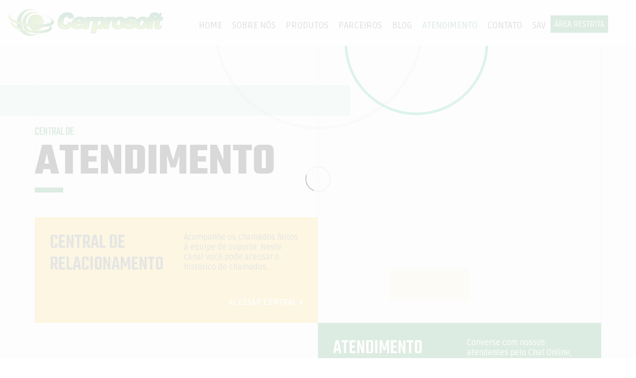

--- FILE ---
content_type: text/html; charset=UTF-8
request_url: http://cerprosoft.com.br/atendimento/
body_size: 32679
content:

<!doctype html>
<!--[if lt IE 7]><html class="no-js ie ie6 lt-ie9 lt-ie8 lt-ie7" lang="pt-BR" xmlns:fb="http://ogp.me/ns/fb#" xmlns:addthis="http://www.addthis.com/help/api-spec" > <![endif]-->
<!--[if IE 7]><html class="no-js ie ie7 lt-ie9 lt-ie8" lang="pt-BR" xmlns:fb="http://ogp.me/ns/fb#" xmlns:addthis="http://www.addthis.com/help/api-spec" > <![endif]-->
<!--[if IE 8]><html class="no-js ie ie8 lt-ie9" lang="pt-BR" xmlns:fb="http://ogp.me/ns/fb#" xmlns:addthis="http://www.addthis.com/help/api-spec" > <![endif]-->
<!--[if gt IE 8]><!--><html class="no-js" lang="pt-BR" xmlns:fb="http://ogp.me/ns/fb#" xmlns:addthis="http://www.addthis.com/help/api-spec" > <!--<![endif]-->
<head>
    <meta charset="UTF-8" />
        <title>
                            Atendimento - Cerprosoft
                    </title>
        <meta http-equiv="Content-Type" content="text/html; charset=UTF-8" />
    <meta http-equiv="X-UA-Compatible" content="IE=edge,chrome=1">
    <meta name="viewport" content="width=device-width, initial-scale=1.0">
    <link rel="pingback" href="http://cerprosoft.com.br/xmlrpc.php" />

    <link rel="shortcut icon" href="http://cerprosoft.com.br/wp-content/themes/paraleloz/assets/images/favicon/favicon.png" type="image/x-icon">
    <link rel="icon" href="http://cerprosoft.com.br/wp-content/themes/paraleloz/assets/images/favicon/favicon.ico" type="image/x-icon">

    <meta name='robots' content='index, follow, max-image-preview:large, max-snippet:-1, max-video-preview:-1' />
	<style>img:is([sizes="auto" i], [sizes^="auto," i]) { contain-intrinsic-size: 3000px 1500px }</style>
	
	<!-- This site is optimized with the Yoast SEO plugin v24.5 - https://yoast.com/wordpress/plugins/seo/ -->
	<link rel="canonical" href="http://cerprosoft.com.br/atendimento/" />
	<meta property="og:locale" content="pt_BR" />
	<meta property="og:type" content="article" />
	<meta property="og:title" content="Atendimento - Cerprosoft" />
	<meta property="og:url" content="http://cerprosoft.com.br/atendimento/" />
	<meta property="og:site_name" content="Cerprosoft" />
	<meta property="article:publisher" content="https://www.facebook.com/CERPROSOFT-INFORMATICA-289847607722810/?fref=ts" />
	<meta property="article:modified_time" content="2016-04-13T13:00:31+00:00" />
	<meta property="og:image" content="http://cerprosoft.com.br/novosite/wp-content/uploads/2016/04/logo.png" />
	<meta name="twitter:card" content="summary_large_image" />
	<script type="application/ld+json" class="yoast-schema-graph">{"@context":"https://schema.org","@graph":[{"@type":"WebPage","@id":"http://cerprosoft.com.br/atendimento/","url":"http://cerprosoft.com.br/atendimento/","name":"Atendimento - Cerprosoft","isPartOf":{"@id":"http://cerprosoft.com.br/#website"},"datePublished":"2016-04-13T13:00:30+00:00","dateModified":"2016-04-13T13:00:31+00:00","breadcrumb":{"@id":"http://cerprosoft.com.br/atendimento/#breadcrumb"},"inLanguage":"pt-BR","potentialAction":[{"@type":"ReadAction","target":["http://cerprosoft.com.br/atendimento/"]}]},{"@type":"BreadcrumbList","@id":"http://cerprosoft.com.br/atendimento/#breadcrumb","itemListElement":[{"@type":"ListItem","position":1,"name":"Início","item":"http://cerprosoft.com.br/"},{"@type":"ListItem","position":2,"name":"Atendimento"}]},{"@type":"WebSite","@id":"http://cerprosoft.com.br/#website","url":"http://cerprosoft.com.br/","name":"Cerprosoft","description":"Excelência em desenvolvimento de soluções","potentialAction":[{"@type":"SearchAction","target":{"@type":"EntryPoint","urlTemplate":"http://cerprosoft.com.br/?s={search_term_string}"},"query-input":{"@type":"PropertyValueSpecification","valueRequired":true,"valueName":"search_term_string"}}],"inLanguage":"pt-BR"}]}</script>
	<!-- / Yoast SEO plugin. -->


<link rel='dns-prefetch' href='//maxcdn.bootstrapcdn.com' />
		<!-- This site uses the Google Analytics by ExactMetrics plugin v8.3.1 - Using Analytics tracking - https://www.exactmetrics.com/ -->
		<!-- Note: ExactMetrics is not currently configured on this site. The site owner needs to authenticate with Google Analytics in the ExactMetrics settings panel. -->
					<!-- No tracking code set -->
				<!-- / Google Analytics by ExactMetrics -->
		<script type="text/javascript">
/* <![CDATA[ */
window._wpemojiSettings = {"baseUrl":"https:\/\/s.w.org\/images\/core\/emoji\/15.0.3\/72x72\/","ext":".png","svgUrl":"https:\/\/s.w.org\/images\/core\/emoji\/15.0.3\/svg\/","svgExt":".svg","source":{"concatemoji":"http:\/\/cerprosoft.com.br\/wp-includes\/js\/wp-emoji-release.min.js?ver=6.7.4"}};
/*! This file is auto-generated */
!function(i,n){var o,s,e;function c(e){try{var t={supportTests:e,timestamp:(new Date).valueOf()};sessionStorage.setItem(o,JSON.stringify(t))}catch(e){}}function p(e,t,n){e.clearRect(0,0,e.canvas.width,e.canvas.height),e.fillText(t,0,0);var t=new Uint32Array(e.getImageData(0,0,e.canvas.width,e.canvas.height).data),r=(e.clearRect(0,0,e.canvas.width,e.canvas.height),e.fillText(n,0,0),new Uint32Array(e.getImageData(0,0,e.canvas.width,e.canvas.height).data));return t.every(function(e,t){return e===r[t]})}function u(e,t,n){switch(t){case"flag":return n(e,"\ud83c\udff3\ufe0f\u200d\u26a7\ufe0f","\ud83c\udff3\ufe0f\u200b\u26a7\ufe0f")?!1:!n(e,"\ud83c\uddfa\ud83c\uddf3","\ud83c\uddfa\u200b\ud83c\uddf3")&&!n(e,"\ud83c\udff4\udb40\udc67\udb40\udc62\udb40\udc65\udb40\udc6e\udb40\udc67\udb40\udc7f","\ud83c\udff4\u200b\udb40\udc67\u200b\udb40\udc62\u200b\udb40\udc65\u200b\udb40\udc6e\u200b\udb40\udc67\u200b\udb40\udc7f");case"emoji":return!n(e,"\ud83d\udc26\u200d\u2b1b","\ud83d\udc26\u200b\u2b1b")}return!1}function f(e,t,n){var r="undefined"!=typeof WorkerGlobalScope&&self instanceof WorkerGlobalScope?new OffscreenCanvas(300,150):i.createElement("canvas"),a=r.getContext("2d",{willReadFrequently:!0}),o=(a.textBaseline="top",a.font="600 32px Arial",{});return e.forEach(function(e){o[e]=t(a,e,n)}),o}function t(e){var t=i.createElement("script");t.src=e,t.defer=!0,i.head.appendChild(t)}"undefined"!=typeof Promise&&(o="wpEmojiSettingsSupports",s=["flag","emoji"],n.supports={everything:!0,everythingExceptFlag:!0},e=new Promise(function(e){i.addEventListener("DOMContentLoaded",e,{once:!0})}),new Promise(function(t){var n=function(){try{var e=JSON.parse(sessionStorage.getItem(o));if("object"==typeof e&&"number"==typeof e.timestamp&&(new Date).valueOf()<e.timestamp+604800&&"object"==typeof e.supportTests)return e.supportTests}catch(e){}return null}();if(!n){if("undefined"!=typeof Worker&&"undefined"!=typeof OffscreenCanvas&&"undefined"!=typeof URL&&URL.createObjectURL&&"undefined"!=typeof Blob)try{var e="postMessage("+f.toString()+"("+[JSON.stringify(s),u.toString(),p.toString()].join(",")+"));",r=new Blob([e],{type:"text/javascript"}),a=new Worker(URL.createObjectURL(r),{name:"wpTestEmojiSupports"});return void(a.onmessage=function(e){c(n=e.data),a.terminate(),t(n)})}catch(e){}c(n=f(s,u,p))}t(n)}).then(function(e){for(var t in e)n.supports[t]=e[t],n.supports.everything=n.supports.everything&&n.supports[t],"flag"!==t&&(n.supports.everythingExceptFlag=n.supports.everythingExceptFlag&&n.supports[t]);n.supports.everythingExceptFlag=n.supports.everythingExceptFlag&&!n.supports.flag,n.DOMReady=!1,n.readyCallback=function(){n.DOMReady=!0}}).then(function(){return e}).then(function(){var e;n.supports.everything||(n.readyCallback(),(e=n.source||{}).concatemoji?t(e.concatemoji):e.wpemoji&&e.twemoji&&(t(e.twemoji),t(e.wpemoji)))}))}((window,document),window._wpemojiSettings);
/* ]]> */
</script>
<link rel='stylesheet' id='wsp-main-style-css' href='http://cerprosoft.com.br/wp-content/plugins/wp-smart-preloader/assets/css/wsp-front-preloader.css?ver=1.15.3' type='text/css' media='all' />
<link rel='stylesheet' id='wsp-style-css' href='http://cerprosoft.com.br/wp-content/plugins/wp-smart-preloader/assets/css/wsp-smart-preload-style.css?ver=1.15.3' type='text/css' media='all' />
<style id='wp-emoji-styles-inline-css' type='text/css'>

	img.wp-smiley, img.emoji {
		display: inline !important;
		border: none !important;
		box-shadow: none !important;
		height: 1em !important;
		width: 1em !important;
		margin: 0 0.07em !important;
		vertical-align: -0.1em !important;
		background: none !important;
		padding: 0 !important;
	}
</style>
<link rel='stylesheet' id='wp-block-library-css' href='http://cerprosoft.com.br/wp-includes/css/dist/block-library/style.min.css?ver=6.7.4' type='text/css' media='all' />
<style id='classic-theme-styles-inline-css' type='text/css'>
/*! This file is auto-generated */
.wp-block-button__link{color:#fff;background-color:#32373c;border-radius:9999px;box-shadow:none;text-decoration:none;padding:calc(.667em + 2px) calc(1.333em + 2px);font-size:1.125em}.wp-block-file__button{background:#32373c;color:#fff;text-decoration:none}
</style>
<style id='global-styles-inline-css' type='text/css'>
:root{--wp--preset--aspect-ratio--square: 1;--wp--preset--aspect-ratio--4-3: 4/3;--wp--preset--aspect-ratio--3-4: 3/4;--wp--preset--aspect-ratio--3-2: 3/2;--wp--preset--aspect-ratio--2-3: 2/3;--wp--preset--aspect-ratio--16-9: 16/9;--wp--preset--aspect-ratio--9-16: 9/16;--wp--preset--color--black: #000000;--wp--preset--color--cyan-bluish-gray: #abb8c3;--wp--preset--color--white: #ffffff;--wp--preset--color--pale-pink: #f78da7;--wp--preset--color--vivid-red: #cf2e2e;--wp--preset--color--luminous-vivid-orange: #ff6900;--wp--preset--color--luminous-vivid-amber: #fcb900;--wp--preset--color--light-green-cyan: #7bdcb5;--wp--preset--color--vivid-green-cyan: #00d084;--wp--preset--color--pale-cyan-blue: #8ed1fc;--wp--preset--color--vivid-cyan-blue: #0693e3;--wp--preset--color--vivid-purple: #9b51e0;--wp--preset--gradient--vivid-cyan-blue-to-vivid-purple: linear-gradient(135deg,rgba(6,147,227,1) 0%,rgb(155,81,224) 100%);--wp--preset--gradient--light-green-cyan-to-vivid-green-cyan: linear-gradient(135deg,rgb(122,220,180) 0%,rgb(0,208,130) 100%);--wp--preset--gradient--luminous-vivid-amber-to-luminous-vivid-orange: linear-gradient(135deg,rgba(252,185,0,1) 0%,rgba(255,105,0,1) 100%);--wp--preset--gradient--luminous-vivid-orange-to-vivid-red: linear-gradient(135deg,rgba(255,105,0,1) 0%,rgb(207,46,46) 100%);--wp--preset--gradient--very-light-gray-to-cyan-bluish-gray: linear-gradient(135deg,rgb(238,238,238) 0%,rgb(169,184,195) 100%);--wp--preset--gradient--cool-to-warm-spectrum: linear-gradient(135deg,rgb(74,234,220) 0%,rgb(151,120,209) 20%,rgb(207,42,186) 40%,rgb(238,44,130) 60%,rgb(251,105,98) 80%,rgb(254,248,76) 100%);--wp--preset--gradient--blush-light-purple: linear-gradient(135deg,rgb(255,206,236) 0%,rgb(152,150,240) 100%);--wp--preset--gradient--blush-bordeaux: linear-gradient(135deg,rgb(254,205,165) 0%,rgb(254,45,45) 50%,rgb(107,0,62) 100%);--wp--preset--gradient--luminous-dusk: linear-gradient(135deg,rgb(255,203,112) 0%,rgb(199,81,192) 50%,rgb(65,88,208) 100%);--wp--preset--gradient--pale-ocean: linear-gradient(135deg,rgb(255,245,203) 0%,rgb(182,227,212) 50%,rgb(51,167,181) 100%);--wp--preset--gradient--electric-grass: linear-gradient(135deg,rgb(202,248,128) 0%,rgb(113,206,126) 100%);--wp--preset--gradient--midnight: linear-gradient(135deg,rgb(2,3,129) 0%,rgb(40,116,252) 100%);--wp--preset--font-size--small: 13px;--wp--preset--font-size--medium: 20px;--wp--preset--font-size--large: 36px;--wp--preset--font-size--x-large: 42px;--wp--preset--spacing--20: 0.44rem;--wp--preset--spacing--30: 0.67rem;--wp--preset--spacing--40: 1rem;--wp--preset--spacing--50: 1.5rem;--wp--preset--spacing--60: 2.25rem;--wp--preset--spacing--70: 3.38rem;--wp--preset--spacing--80: 5.06rem;--wp--preset--shadow--natural: 6px 6px 9px rgba(0, 0, 0, 0.2);--wp--preset--shadow--deep: 12px 12px 50px rgba(0, 0, 0, 0.4);--wp--preset--shadow--sharp: 6px 6px 0px rgba(0, 0, 0, 0.2);--wp--preset--shadow--outlined: 6px 6px 0px -3px rgba(255, 255, 255, 1), 6px 6px rgba(0, 0, 0, 1);--wp--preset--shadow--crisp: 6px 6px 0px rgba(0, 0, 0, 1);}:where(.is-layout-flex){gap: 0.5em;}:where(.is-layout-grid){gap: 0.5em;}body .is-layout-flex{display: flex;}.is-layout-flex{flex-wrap: wrap;align-items: center;}.is-layout-flex > :is(*, div){margin: 0;}body .is-layout-grid{display: grid;}.is-layout-grid > :is(*, div){margin: 0;}:where(.wp-block-columns.is-layout-flex){gap: 2em;}:where(.wp-block-columns.is-layout-grid){gap: 2em;}:where(.wp-block-post-template.is-layout-flex){gap: 1.25em;}:where(.wp-block-post-template.is-layout-grid){gap: 1.25em;}.has-black-color{color: var(--wp--preset--color--black) !important;}.has-cyan-bluish-gray-color{color: var(--wp--preset--color--cyan-bluish-gray) !important;}.has-white-color{color: var(--wp--preset--color--white) !important;}.has-pale-pink-color{color: var(--wp--preset--color--pale-pink) !important;}.has-vivid-red-color{color: var(--wp--preset--color--vivid-red) !important;}.has-luminous-vivid-orange-color{color: var(--wp--preset--color--luminous-vivid-orange) !important;}.has-luminous-vivid-amber-color{color: var(--wp--preset--color--luminous-vivid-amber) !important;}.has-light-green-cyan-color{color: var(--wp--preset--color--light-green-cyan) !important;}.has-vivid-green-cyan-color{color: var(--wp--preset--color--vivid-green-cyan) !important;}.has-pale-cyan-blue-color{color: var(--wp--preset--color--pale-cyan-blue) !important;}.has-vivid-cyan-blue-color{color: var(--wp--preset--color--vivid-cyan-blue) !important;}.has-vivid-purple-color{color: var(--wp--preset--color--vivid-purple) !important;}.has-black-background-color{background-color: var(--wp--preset--color--black) !important;}.has-cyan-bluish-gray-background-color{background-color: var(--wp--preset--color--cyan-bluish-gray) !important;}.has-white-background-color{background-color: var(--wp--preset--color--white) !important;}.has-pale-pink-background-color{background-color: var(--wp--preset--color--pale-pink) !important;}.has-vivid-red-background-color{background-color: var(--wp--preset--color--vivid-red) !important;}.has-luminous-vivid-orange-background-color{background-color: var(--wp--preset--color--luminous-vivid-orange) !important;}.has-luminous-vivid-amber-background-color{background-color: var(--wp--preset--color--luminous-vivid-amber) !important;}.has-light-green-cyan-background-color{background-color: var(--wp--preset--color--light-green-cyan) !important;}.has-vivid-green-cyan-background-color{background-color: var(--wp--preset--color--vivid-green-cyan) !important;}.has-pale-cyan-blue-background-color{background-color: var(--wp--preset--color--pale-cyan-blue) !important;}.has-vivid-cyan-blue-background-color{background-color: var(--wp--preset--color--vivid-cyan-blue) !important;}.has-vivid-purple-background-color{background-color: var(--wp--preset--color--vivid-purple) !important;}.has-black-border-color{border-color: var(--wp--preset--color--black) !important;}.has-cyan-bluish-gray-border-color{border-color: var(--wp--preset--color--cyan-bluish-gray) !important;}.has-white-border-color{border-color: var(--wp--preset--color--white) !important;}.has-pale-pink-border-color{border-color: var(--wp--preset--color--pale-pink) !important;}.has-vivid-red-border-color{border-color: var(--wp--preset--color--vivid-red) !important;}.has-luminous-vivid-orange-border-color{border-color: var(--wp--preset--color--luminous-vivid-orange) !important;}.has-luminous-vivid-amber-border-color{border-color: var(--wp--preset--color--luminous-vivid-amber) !important;}.has-light-green-cyan-border-color{border-color: var(--wp--preset--color--light-green-cyan) !important;}.has-vivid-green-cyan-border-color{border-color: var(--wp--preset--color--vivid-green-cyan) !important;}.has-pale-cyan-blue-border-color{border-color: var(--wp--preset--color--pale-cyan-blue) !important;}.has-vivid-cyan-blue-border-color{border-color: var(--wp--preset--color--vivid-cyan-blue) !important;}.has-vivid-purple-border-color{border-color: var(--wp--preset--color--vivid-purple) !important;}.has-vivid-cyan-blue-to-vivid-purple-gradient-background{background: var(--wp--preset--gradient--vivid-cyan-blue-to-vivid-purple) !important;}.has-light-green-cyan-to-vivid-green-cyan-gradient-background{background: var(--wp--preset--gradient--light-green-cyan-to-vivid-green-cyan) !important;}.has-luminous-vivid-amber-to-luminous-vivid-orange-gradient-background{background: var(--wp--preset--gradient--luminous-vivid-amber-to-luminous-vivid-orange) !important;}.has-luminous-vivid-orange-to-vivid-red-gradient-background{background: var(--wp--preset--gradient--luminous-vivid-orange-to-vivid-red) !important;}.has-very-light-gray-to-cyan-bluish-gray-gradient-background{background: var(--wp--preset--gradient--very-light-gray-to-cyan-bluish-gray) !important;}.has-cool-to-warm-spectrum-gradient-background{background: var(--wp--preset--gradient--cool-to-warm-spectrum) !important;}.has-blush-light-purple-gradient-background{background: var(--wp--preset--gradient--blush-light-purple) !important;}.has-blush-bordeaux-gradient-background{background: var(--wp--preset--gradient--blush-bordeaux) !important;}.has-luminous-dusk-gradient-background{background: var(--wp--preset--gradient--luminous-dusk) !important;}.has-pale-ocean-gradient-background{background: var(--wp--preset--gradient--pale-ocean) !important;}.has-electric-grass-gradient-background{background: var(--wp--preset--gradient--electric-grass) !important;}.has-midnight-gradient-background{background: var(--wp--preset--gradient--midnight) !important;}.has-small-font-size{font-size: var(--wp--preset--font-size--small) !important;}.has-medium-font-size{font-size: var(--wp--preset--font-size--medium) !important;}.has-large-font-size{font-size: var(--wp--preset--font-size--large) !important;}.has-x-large-font-size{font-size: var(--wp--preset--font-size--x-large) !important;}
:where(.wp-block-post-template.is-layout-flex){gap: 1.25em;}:where(.wp-block-post-template.is-layout-grid){gap: 1.25em;}
:where(.wp-block-columns.is-layout-flex){gap: 2em;}:where(.wp-block-columns.is-layout-grid){gap: 2em;}
:root :where(.wp-block-pullquote){font-size: 1.5em;line-height: 1.6;}
</style>
<link rel='stylesheet' id='contact-form-7-css' href='http://cerprosoft.com.br/wp-content/plugins/contact-form-7/includes/css/styles.css?ver=6.0.4' type='text/css' media='all' />
<link rel='stylesheet' id='core-css' href='http://cerprosoft.com.br/wp-content/themes/paraleloz/assets/less/compiled/core.css?ver=6.7.4' type='text/css' media='all' />
<link rel='stylesheet' id='theme-css' href='http://cerprosoft.com.br/wp-content/themes/paraleloz/assets/less/compiled/theme.css?ver=6.7.4' type='text/css' media='all' />
<link rel='stylesheet' id='awesome-css' href='//maxcdn.bootstrapcdn.com/font-awesome/4.4.0/css/font-awesome.min.css?ver=6.7.4' type='text/css' media='all' />
<script type="text/javascript" src="http://cerprosoft.com.br/wp-includes/js/jquery/jquery.min.js?ver=3.7.1" id="jquery-core-js"></script>
<script type="text/javascript" src="http://cerprosoft.com.br/wp-includes/js/jquery/jquery-migrate.min.js?ver=3.4.1" id="jquery-migrate-js"></script>
<script type="text/javascript" id="wsp-main-script-js-extra">
/* <![CDATA[ */
var wsp_obj = {"loader":"Loader 1","custom_animation":"","custom_css":"","delay":"","fadeout":""};
/* ]]> */
</script>
<script type="text/javascript" src="http://cerprosoft.com.br/wp-content/plugins/wp-smart-preloader/assets/js/wsp-main-script.js?ver=1.15.3" id="wsp-main-script-js"></script>
<link rel="https://api.w.org/" href="http://cerprosoft.com.br/wp-json/" /><link rel="alternate" title="JSON" type="application/json" href="http://cerprosoft.com.br/wp-json/wp/v2/pages/64" /><link rel='shortlink' href='http://cerprosoft.com.br/?p=64' />
<link rel="alternate" title="oEmbed (JSON)" type="application/json+oembed" href="http://cerprosoft.com.br/wp-json/oembed/1.0/embed?url=http%3A%2F%2Fcerprosoft.com.br%2Fatendimento%2F" />
<link rel="alternate" title="oEmbed (XML)" type="text/xml+oembed" href="http://cerprosoft.com.br/wp-json/oembed/1.0/embed?url=http%3A%2F%2Fcerprosoft.com.br%2Fatendimento%2F&#038;format=xml" />

      </head>

  <body class="page-template-default page page-id-64 wp-smart-body page-slug-atendimento" data-template="base.twig">

    <header  >
              <!-- Fixed navbar -->
        <a class="navbar-brand" href="http://cerprosoft.com.br" title="Cerprosoft home">
          <img src="http://cerprosoft.com.br/wp-content/themes/paraleloz/assets/images/common/logo.png" alt="Cerprosoft - Excelência em desenvolvimento de soluções">
        </a>
        <nav class="navbar navbar-default no-margin-bottom" id="main-navbar" >
          <!-- <div class="container"> -->
            <div class="navbar-header">
              <button type="button" class="navbar-toggle collapsed" data-toggle="collapse" data-target="#navbar-collapse-menu">
                <span class="sr-only">Toggle navigation</span>
                <span class="icon-bar"></span>
                <span class="icon-bar"></span>
                <span class="icon-bar"></span>
              </button>
            </div>

            <div id="navbar-collapse-menu" class="navbar-collapse navbar-right collapse">
              <ul class="nav navbar-nav">

                  <li class="menu-item menu-item-type-post_type menu-item-object-page menu-item-home menu-item-13 ">
    <a href="http://cerprosoft.com.br/" title="Home" >
      Home
    </a>
  </li>
  <li class="menu-item menu-item-type-post_type menu-item-object-page menu-item-49 ">
    <a href="http://cerprosoft.com.br/sobre/" title="Sobre Nós" >
      Sobre Nós
    </a>
  </li>
  <li class="menu-item menu-item-type-post_type_archive menu-item-object-produtos menu-item-66 ">
    <a href="http://cerprosoft.com.br/produtos/" title="Produtos" >
      Produtos
    </a>
  </li>
  <li class="menu-item menu-item-type-post_type menu-item-object-page menu-item-57 ">
    <a href="http://cerprosoft.com.br/parceiros/" title="Parceiros" >
      Parceiros
    </a>
  </li>
  <li class="menu-item menu-item-type-post_type menu-item-object-page menu-item-61 ">
    <a href="http://cerprosoft.com.br/blog/" title="Blog" >
      Blog
    </a>
  </li>
  <li class="menu-item menu-item-type-post_type menu-item-object-page current-menu-item page_item page-item-64 current_page_item menu-item-65 active">
    <a href="http://cerprosoft.com.br/atendimento/" title="Atendimento" >
      Atendimento
    </a>
  </li>
  <li class="menu-item menu-item-type-post_type menu-item-object-page menu-item-12 ">
    <a href="http://cerprosoft.com.br/contato/" title="Contato" >
      Contato
    </a>
  </li>
  <li class="menu-item menu-item-type-post_type menu-item-object-page menu-item-369 ">
    <a href="http://cerprosoft.com.br/automacaodevendas/" title="Sav" >
      Sav
    </a>
  </li>

                
                <li class="mobile-arearestrita">
                  <a href="http://clientes.cerprosoft.com.br/" title="Área Restrita">ÁREA RESTRITA</a>
                </li>
                <li class="cont-arearestrita">
                  <a href="http://clientes.cerprosoft.com.br/" title="Área Restrita" class="bt-arearestrita">ÁREA RESTRITA<!-- <img src="http://cerprosoft.com.br/wp-content/themes/paraleloz/assets/images/misc/user.png" alt=""> --></a>
                </li>

                
              </ul>
            </div><!--/.nav-collapse -->
          <!-- </div> -->
        </nav>
        



          </header>

    <section id="content" role="main" class="content-wrapper">
      
      <div id="block-content-wrapper" class="">
        

<section class="s-atendimento">

	<div class="tarja-green"></div>

	<ul class="bg-riscos-1">
		<li></li>
		<li></li>
		<li></li>
	</ul>

	<div class="a-bola1 hidden-xs hidden-sm"></div>
	<div class="a-bola2 hidden-xs hidden-sm"></div>
	<div class="a-bola3 hidden-xs hidden-sm"></div>
	<div class="a-bola4 hidden-xs hidden-sm"></div>
	<div class="ret-green hidden-xs hidden-sm"></div>
	<div class="ret-yellow hidden-xs hidden-sm"></div>

	<div class="container">
		
		<h1 class="title" data-subtitle="Central de">atendimento</h1>

		<article class="central-rel">
			
			<a href="http://cerprosoft.mysuite1.com.br/central.php" target="_blank">
				
				<div class="row">
					
					<div class="col-md-6">
						<h3>Central de Relacionamento</h3>
					</div>
					<div class="col-md-6">
						<p>Acompanhe os chamados feitos à equipe de suporte.
						Neste canal você pode acessar o histórico de chamados.</p>
						<span>acessar central »</span>
					</div>

				</div>
				
			</a>

		</article>

		<article class="atendimento-on">
			
			<a href="javascript: openPopup('http://cerprosoft.mysuite1.com.br/empresas/crp/atendimento.php');" title="Atendimento Online">
				
				<div class="row">
					
					<div class="col-md-6">
						<h3>atendimento online</h3>
					</div>
					<div class="col-md-6">
						<p>Converse com nossos atendentes pelo Chat Online, tire suas dúvidas e tenha acesso ao seu histórico.</p>
						<span>acessar atendimento »</span>
					</div>

				</div>
				
			</a>

		</article>

	</div><!--container-->
	
</section>
<script language=javascript>function openPopup(URL) { window.open(URL, 'popup', 'width=600, height=450, scrollbars=NO'); }</script>


      </div>

          </section>

                <footer id="footer">
        <div class="container">
  
	<div class="row">
		
		<div class="col-md-3 col-sm-6">
			<h4>Cerprosoft</h4>
			<p>Av. Guaíra, 992 | Zona 7  | Maringá, PR</p>
		</div>

		<div class="col-md-3 col-sm-6">
			<h4>Contato</h4>
			
			<p>
						T. (44) 3031-5024
						<br> E. cerprosoft@cerprosoft.com.br
			</p>
		</div>

		<div class="col-md-3 col-sm-6">
			<h4>Horário de Atendimento</h4>
			<p>Seg. a Sex: 8h às 12h e das 13:30h às 18h<br />
Sáb: 8:30h às 11:30h (Plantão celular)</p>
		</div>

		<div class="col-md-3 col-sm-6">
			<h4>Siga-nos</h4>
			
			<ul class="redes-sociais">
								<li>
					<a href="https://www.facebook.com/CERPROSOFT-INFORMATICA-289847607722810/?fref=ts" target="_blank">
						<i class="fa fa-facebook" aria-hidden="true"></i>
					</a>
				</li>
								<li>
					<a href="https://www.instagram.com/cerprosoft/" target="_blank">
						<i class="fa fa-instagram" aria-hidden="true"></i>
					</a>
				</li>
								<li>
					<a href="https://www.linkedin.com/company/cerprosoft-tecnologia/" target="_blank">
						<i class="fa fa-linkedin" aria-hidden="true"></i>
					</a>
				</li>
								<li>
					<a href="" target="_blank">
						<i class="fa fa-" aria-hidden="true"></i>
					</a>
				</li>
								
			</ul>
		</div>

	</div>

</div>

<a href="http://paraleloz.com.br/" target="_blank" class="paraleloz">
  <img src="http://cerprosoft.com.br/wp-content/themes/paraleloz/assets/images/common/logo-paraleloz.png" alt="Paraleloz - Web e Arquitetura">
</a>

<a href="#" class="go-top">
	<img src="http://cerprosoft.com.br/wp-content/themes/paraleloz/assets/images/misc/bt-top.png" alt="Voltar para o topo">
</a>

<script>

	jQuery( document ).ready( function( $ ) {

	  $(".go-top").on("click toucthstart", function(e) {
	  	e.preventDefault();
	  	$("html,body").animate({
	  		scrollTop: 0
	  	},600)
	  });

	});
	
</script>      </footer>
            <style type="text/css" media="all"></style><script data-cfasync="false" type="text/javascript">
var addthis_config = {"data_track_clickback":true,"ui_atversion":300,"ignore_server_config":true};
var addthis_share = {};
</script>
                <!-- AddThis Settings Begin -->
                <script data-cfasync="false" type="text/javascript">
                    var addthis_product = "wpp-5.3.2";
                    var wp_product_version = "wpp-5.3.2";
                    var wp_blog_version = "6.7.4";
                    var addthis_plugin_info = {"info_status":"enabled","cms_name":"WordPress","cms_version":"6.7.4","plugin_name":"Share Buttons by AddThis","plugin_version":"5.3.2","anonymous_profile_id":"wp-ecf27c1a0db581a2cc2e4a642342a549","plugin_mode":"WordPress","select_prefs":{"addthis_per_post_enabled":true,"addthis_above_enabled":false,"addthis_below_enabled":true,"addthis_sidebar_enabled":true,"addthis_mobile_toolbar_enabled":true,"addthis_above_showon_home":false,"addthis_above_showon_posts":true,"addthis_above_showon_pages":false,"addthis_above_showon_archives":false,"addthis_above_showon_categories":false,"addthis_above_showon_excerpts":false,"addthis_below_showon_home":false,"addthis_below_showon_posts":true,"addthis_below_showon_pages":false,"addthis_below_showon_archives":true,"addthis_below_showon_categories":true,"addthis_below_showon_excerpts":false,"addthis_sidebar_showon_home":false,"addthis_sidebar_showon_posts":true,"addthis_sidebar_showon_pages":false,"addthis_sidebar_showon_archives":false,"addthis_sidebar_showon_categories":false,"addthis_mobile_toolbar_showon_home":false,"addthis_mobile_toolbar_showon_posts":true,"addthis_mobile_toolbar_showon_pages":false,"addthis_mobile_toolbar_showon_archives":false,"addthis_mobile_toolbar_showon_categories":false,"sharing_enabled_on_post_via_metabox":true},"page_info":{"template":"pages","post_type":""}};
                    if (typeof(addthis_config) == "undefined") {
                        var addthis_config = {"data_track_clickback":true,"ui_atversion":300,"ignore_server_config":true};
                    }
                    if (typeof(addthis_share) == "undefined") {
                        var addthis_share = {};
                    }
                    if (typeof(addthis_layers) == "undefined") {
                        var addthis_layers = {};
                    }
                </script>
                <script
                    data-cfasync="false"
                    type="text/javascript"
                    src="//s7.addthis.com/js/300/addthis_widget.js#pubid=wp-ecf27c1a0db581a2cc2e4a642342a549 "
                    async="async"
                >
                </script>
                <script data-cfasync="false" type="text/javascript">
                    (function() {
                        var at_interval = setInterval(function () {
                            if(window.addthis) {
                                clearInterval(at_interval);
                                addthis.layers(addthis_layers);
                            }
                        },1000)
                    }());
                </script>
                <link rel='stylesheet' id='addthis_output-css' href='http://cerprosoft.com.br/wp-content/plugins/addthis/css/output.css?ver=6.7.4' type='text/css' media='all' />
<script type="text/javascript" src="http://cerprosoft.com.br/wp-includes/js/dist/hooks.min.js?ver=4d63a3d491d11ffd8ac6" id="wp-hooks-js"></script>
<script type="text/javascript" src="http://cerprosoft.com.br/wp-includes/js/dist/i18n.min.js?ver=5e580eb46a90c2b997e6" id="wp-i18n-js"></script>
<script type="text/javascript" id="wp-i18n-js-after">
/* <![CDATA[ */
wp.i18n.setLocaleData( { 'text direction\u0004ltr': [ 'ltr' ] } );
/* ]]> */
</script>
<script type="text/javascript" src="http://cerprosoft.com.br/wp-content/plugins/contact-form-7/includes/swv/js/index.js?ver=6.0.4" id="swv-js"></script>
<script type="text/javascript" id="contact-form-7-js-translations">
/* <![CDATA[ */
( function( domain, translations ) {
	var localeData = translations.locale_data[ domain ] || translations.locale_data.messages;
	localeData[""].domain = domain;
	wp.i18n.setLocaleData( localeData, domain );
} )( "contact-form-7", {"translation-revision-date":"2023-10-27 10:58:15+0000","generator":"GlotPress\/4.0.1","domain":"messages","locale_data":{"messages":{"":{"domain":"messages","plural-forms":"nplurals=2; plural=n > 1;","lang":"pt_BR"},"Error:":["Erro:"]}},"comment":{"reference":"includes\/js\/index.js"}} );
/* ]]> */
</script>
<script type="text/javascript" id="contact-form-7-js-before">
/* <![CDATA[ */
var wpcf7 = {
    "api": {
        "root": "http:\/\/cerprosoft.com.br\/wp-json\/",
        "namespace": "contact-form-7\/v1"
    },
    "cached": 1
};
/* ]]> */
</script>
<script type="text/javascript" src="http://cerprosoft.com.br/wp-content/plugins/contact-form-7/includes/js/index.js?ver=6.0.4" id="contact-form-7-js"></script>
<script type="text/javascript" src="http://cerprosoft.com.br/wp-content/themes/paraleloz/assets/js/vendor/bootstrap.min.js?ver=3.3.4" id="bootstrap-js"></script>
<script type="text/javascript" src="http://cerprosoft.com.br/wp-content/themes/paraleloz/assets/js/vendor/jquery.parallax-1.1.3.js?ver=4.1.2" id="parallax-js"></script>
<script type="text/javascript" src="http://cerprosoft.com.br/wp-content/themes/paraleloz/assets/js/parallax-atendimento.js?ver=6.7.4" id="parallax-atendimento-js"></script>
<!--wp_footer-->
      </body>
</html>

--- FILE ---
content_type: text/css
request_url: http://cerprosoft.com.br/wp-content/themes/paraleloz/assets/less/compiled/theme.css?ver=6.7.4
body_size: 44687
content:
@import url(//fonts.googleapis.com/css?family=Ruda:400,700,900);@import url(//fonts.googleapis.com/css?family=Teko:400,500,700,300,600);body.archive .long-post,body.archive ul.short-post,body.blog .long-post,body.blog ul.short-post,body.single .long-post,body.single ul.short-post,li{list-style:none}.parc-list,.produto-tabs,.produtos-list a,.s-banner-single,.s-contact,.s-titulo,.solucoes-list a{overflow:hidden}body.archive .addthis_counter.addthis_pill_style,body.blog .addthis_counter.addthis_pill_style,body.single .addthis_counter.addthis_pill_style{background:#F17523!important;text-align:center}body.archive .blog-sidebar,body.blog .blog-sidebar,body.single .blog-sidebar{margin-bottom:50px}body.archive .blog-sidebar form.searchform,body.blog .blog-sidebar form.searchform,body.single .blog-sidebar form.searchform{margin-bottom:40px}body.archive .blog-sidebar form.searchform input,body.blog .blog-sidebar form.searchform input,body.single .blog-sidebar form.searchform input{padding:10px;border:2px solid #ccc;margin-right:-5px;width:85%;vertical-align:middle;display:inline-block}body.archive .blog-sidebar form.searchform button,body.blog .blog-sidebar form.searchform button,body.single .blog-sidebar form.searchform button{border:none;width:15%;padding:8px 0;background:#ccc;color:#fff;font-size:22px;vertical-align:middle;display:inline-block}body.archive .blog-sidebar h3.title-widget,body.blog .blog-sidebar h3.title-widget,body.single .blog-sidebar h3.title-widget{color:#edca3d;font-size:25px;line-height:100%;margin-bottom:20px;text-transform:uppercase;letter-spacing:-1px}body.archive .blog-sidebar .taxonomia-list a,body.blog .blog-sidebar .taxonomia-list a,body.single .blog-sidebar .taxonomia-list a{font-size:17px!important;color:#5D5E5E;line-height:100%}body.archive .blog-sidebar .taxonomia-list a::first-letter,body.blog .blog-sidebar .taxonomia-list a::first-letter,body.single .blog-sidebar .taxonomia-list a::first-letter{text-transform:uppercase}body.archive .blog-sidebar .taxonomia-list ul,body.blog .blog-sidebar .taxonomia-list ul,body.single .blog-sidebar .taxonomia-list ul{margin-bottom:20px}body.archive .blog-sidebar .taxonomia-list ul li,body.blog .blog-sidebar .taxonomia-list ul li,body.single .blog-sidebar .taxonomia-list ul li{list-style:none;border-top:1px solid #777;padding:8px 0}body.archive .blog-sidebar .taxonomia-list ul li:last-child,body.blog .blog-sidebar .taxonomia-list ul li:last-child,body.single .blog-sidebar .taxonomia-list ul li:last-child{border-bottom:1px solid #777}body.archive .blog-sidebar .taxonomia-list .tagcloud,body.blog .blog-sidebar .taxonomia-list .tagcloud,body.single .blog-sidebar .taxonomia-list .tagcloud{border-top:1px solid #777;border-bottom:1px solid #777;padding:8px 0}body.archive .blog-sidebar .taxonomia-list .tagcloud a,body.blog .blog-sidebar .taxonomia-list .tagcloud a,body.single .blog-sidebar .taxonomia-list .tagcloud a{margin-right:10px}body.archive .blog-sidebar .taxonomia-list .tagcloud a:after,body.blog .blog-sidebar .taxonomia-list .tagcloud a:after,body.single .blog-sidebar .taxonomia-list .tagcloud a:after{content:'•';margin-left:10px}@media (max-width:992px){body.archive .blog-sidebar .taxonomia-list,body.blog .blog-sidebar .taxonomia-list,body.single .blog-sidebar .taxonomia-list{border:1px solid #777;padding:10px;width:calc(100% / 3);display:table-cell;vertical-align:top}body.archive .blog-sidebar .taxonomia-list:nth-of-type(1),body.archive .blog-sidebar .taxonomia-list:nth-of-type(2),body.blog .blog-sidebar .taxonomia-list:nth-of-type(1),body.blog .blog-sidebar .taxonomia-list:nth-of-type(2),body.single .blog-sidebar .taxonomia-list:nth-of-type(1),body.single .blog-sidebar .taxonomia-list:nth-of-type(2){border-right:none}}@media (max-width:768px){body.archive .blog-sidebar .taxonomia-list,body.blog .blog-sidebar .taxonomia-list,body.single .blog-sidebar .taxonomia-list{text-align:center;width:100%;border:1px solid #777!important;display:block;margin-bottom:-1px}body.archive .blog-sidebar .taxonomia-list ul,body.blog .blog-sidebar .taxonomia-list ul,body.single .blog-sidebar .taxonomia-list ul{margin-bottom:0}body.archive .blog-sidebar .taxonomia-list .tagcloud,body.archive .blog-sidebar .taxonomia-list ul li:last-child,body.blog .blog-sidebar .taxonomia-list .tagcloud,body.blog .blog-sidebar .taxonomia-list ul li:last-child,body.single .blog-sidebar .taxonomia-list .tagcloud,body.single .blog-sidebar .taxonomia-list ul li:last-child{border-bottom:none!important;padding-bottom:0}}body.archive .long-post>li,body.archive ul.short-post>li,body.blog .long-post>li,body.blog ul.short-post>li,body.single .long-post>li,body.single ul.short-post>li{margin-bottom:30px}body.archive .long-post .header,body.archive ul.short-post .header,body.blog .long-post .header,body.blog ul.short-post .header,body.single .long-post .header,body.single ul.short-post .header{display:table;width:100%}body.archive .long-post .date,body.archive ul.short-post .date,body.blog .long-post .date,body.blog ul.short-post .date,body.single .long-post .date,body.single ul.short-post .date{padding-right:12px;line-height:1;text-transform:uppercase;text-align:center;padding-bottom:10px;font-size:15px;color:#898A89}@media (min-width:768px){body.archive .long-post .date,body.archive .long-post .title,body.archive ul.short-post .date,body.archive ul.short-post .title,body.blog .long-post .date,body.blog .long-post .title,body.blog ul.short-post .date,body.blog ul.short-post .title,body.single .long-post .date,body.single .long-post .title,body.single ul.short-post .date,body.single ul.short-post .title{display:table-cell;vertical-align:top}body.archive .long-post .date,body.archive ul.short-post .date,body.blog .long-post .date,body.blog ul.short-post .date,body.single .long-post .date,body.single ul.short-post .date{color:#1b8040;font-size:22px;text-align:right;margin-right:-4px;width:150px;padding-bottom:0}body.archive .long-post .date b,body.archive ul.short-post .date b,body.blog .long-post .date b,body.blog ul.short-post .date b,body.single .long-post .date b,body.single ul.short-post .date b{display:inline-block}}@media (max-width:768px){body.archive .long-post .date,body.archive ul.short-post .date,body.blog .long-post .date,body.blog ul.short-post .date,body.single .long-post .date,body.single ul.short-post .date{text-align:center;width:100%;display:block;padding:0 0 10px;margin:0 0 20px;position:relative}body.archive .long-post .date:before,body.archive ul.short-post .date:before,body.blog .long-post .date:before,body.blog ul.short-post .date:before,body.single .long-post .date:before,body.single ul.short-post .date:before{content:'';height:1px;width:40px;background:#B0AFB0;position:absolute;margin:auto;bottom:0;left:0;right:0}}body.archive .long-post .title,body.archive ul.short-post .title,body.blog .long-post .title,body.blog ul.short-post .title,body.single .long-post .title,body.single ul.short-post .title{padding-left:12px;position:relative}@media (min-width:768px){body.archive .long-post .title,body.archive ul.short-post .title,body.blog .long-post .title,body.blog ul.short-post .title,body.single .long-post .title,body.single ul.short-post .title{border-left:1px solid #1b8040;width:calc(100% - 150px)}}body.archive .long-post .title h2,body.archive ul.short-post .title h2,body.blog .long-post .title h2,body.blog ul.short-post .title h2,body.single .long-post .title h2,body.single ul.short-post .title h2{line-height:1;font-size:35px;letter-spacing:-.05em;font-weight:400;padding-bottom:0;text-transform:uppercase;margin-bottom:10px}body.archive .long-post .title .author,body.archive ul.short-post .title .author,body.blog .long-post .title .author,body.blog ul.short-post .title .author,body.single .long-post .title .author,body.single ul.short-post .title .author{color:#5D5E5E;display:block;font-weight:400}body.archive .long-post .title .author i,body.archive ul.short-post .title .author i,body.blog .long-post .title .author i,body.blog ul.short-post .title .author i,body.single .long-post .title .author i,body.single ul.short-post .title .author i{text-decoration:underline;text-transform:capitalize}@media (max-width:768px){body.archive .long-post .title,body.archive ul.short-post .title,body.blog .long-post .title,body.blog ul.short-post .title,body.single .long-post .title,body.single ul.short-post .title{padding:0}body.archive .long-post .title h2,body.archive ul.short-post .title h2,body.blog .long-post .title h2,body.blog ul.short-post .title h2,body.single .long-post .title h2,body.single ul.short-post .title h2{font-size:22px;text-align:center}body.archive .long-post .title .author,body.archive ul.short-post .title .author,body.blog .long-post .title .author,body.blog ul.short-post .title .author,body.single .long-post .title .author,body.single ul.short-post .title .author{text-align:center;padding:0 0 25px;margin:0 0 10px;position:relative}body.archive .long-post .title .author:before,body.archive ul.short-post .title .author:before,body.blog .long-post .title .author:before,body.blog ul.short-post .title .author:before,body.single .long-post .title .author:before,body.single ul.short-post .title .author:before{content:'';height:1px;width:40px;background:#B0AFB0;position:absolute;margin:auto;bottom:0;left:0;right:0}}body.archive .long-post figure.image,body.archive ul.short-post figure.image,body.blog .long-post figure.image,body.blog ul.short-post figure.image,body.single .long-post figure.image,body.single ul.short-post figure.image{padding-top:50%;background-size:cover;background-position:center;margin-top:20px;background-image:url(../../..//assets/images/misc/noimg.png);background-color:#EFEFEF}body.archive .long-post .post-content,body.archive ul.short-post .post-content,body.blog .long-post .post-content,body.blog ul.short-post .post-content,body.single .long-post .post-content,body.single ul.short-post .post-content{margin:0;display:block;padding:40px 0;color:#5D5E5E;font-size:17px;line-height:140%}body.archive .long-post .tags,body.archive ul.short-post .tags,body.blog .long-post .tags,body.blog ul.short-post .tags,body.single .long-post .tags,body.single ul.short-post .tags{color:#B0AFB0;font-size:15px;margin-bottom:20px}body.archive .long-post .tags b,body.archive ul.short-post .tags b,body.blog .long-post .tags b,body.blog ul.short-post .tags b,body.single .long-post .tags b,body.single ul.short-post .tags b{text-transform:uppercase}body.archive .long-post .post-footer,body.archive ul.short-post .post-footer,body.blog .long-post .post-footer,body.blog ul.short-post .post-footer,body.single .long-post .post-footer,body.single ul.short-post .post-footer{display:table;width:100%;padding-bottom:20px;border-bottom:1px solid #777;margin-bottom:30px}@media (min-width:768px){body.archive .long-post .readmore,body.archive .long-post .share,body.archive ul.short-post .readmore,body.archive ul.short-post .share,body.blog .long-post .readmore,body.blog .long-post .share,body.blog ul.short-post .readmore,body.blog ul.short-post .share,body.single .long-post .readmore,body.single .long-post .share,body.single ul.short-post .readmore,body.single ul.short-post .share{display:inline-block;vertical-align:middle;float:right}body.archive .long-post .share,body.archive ul.short-post .share,body.blog .long-post .share,body.blog ul.short-post .share,body.single .long-post .share,body.single ul.short-post .share{width:80%;margin-right:-4px}body.archive .long-post .readmore,body.archive ul.short-post .readmore,body.blog .long-post .readmore,body.blog ul.short-post .readmore,body.single .long-post .readmore,body.single ul.short-post .readmore{margin:0 0 0 2%!important;width:18%!important}}body.archive .long-post .readmore,body.archive ul.short-post .readmore,body.blog .long-post .readmore,body.blog ul.short-post .readmore,body.single .long-post .readmore,body.single ul.short-post .readmore{width:100%;color:#1b8040;border:none;padding:2px;background:#edca3d;background-size:100% 100%;margin-bottom:20px;text-align:center;display:block}body.archive .long-post .readmore b,body.archive ul.short-post .readmore b,body.blog .long-post .readmore b,body.blog ul.short-post .readmore b,body.single .long-post .readmore b,body.single ul.short-post .readmore b{background:#fff;width:100%;display:block;padding:13px;line-height:1;transition:.3s}body.archive .long-post .readmore:hover,body.archive ul.short-post .readmore:hover,body.blog .long-post .readmore:hover,body.blog ul.short-post .readmore:hover,body.single .long-post .readmore:hover,body.single ul.short-post .readmore:hover{color:#fff}body.archive .long-post .readmore:hover b,body.archive ul.short-post .readmore:hover b,body.blog .long-post .readmore:hover b,body.blog ul.short-post .readmore:hover b,body.single .long-post .readmore:hover b,body.single ul.short-post .readmore:hover b{background:0 0}body.archive .long-post .related-posts,body.archive ul.short-post .related-posts,body.blog .long-post .related-posts,body.blog ul.short-post .related-posts,body.single .long-post .related-posts,body.single ul.short-post .related-posts{padding-bottom:20px;border-bottom:1px solid #777;margin-bottom:30px}body.archive .long-post .related-posts figure.image,body.archive ul.short-post .related-posts figure.image,body.blog .long-post .related-posts figure.image,body.blog ul.short-post .related-posts figure.image,body.single .long-post .related-posts figure.image,body.single ul.short-post .related-posts figure.image{padding-top:100%;position:relative;transition:.3s;margin-bottom:20px;margin-top:0}body.archive .long-post .related-posts figure.image:before,body.archive ul.short-post .related-posts figure.image:before,body.blog .long-post .related-posts figure.image:before,body.blog ul.short-post .related-posts figure.image:before,body.single .long-post .related-posts figure.image:before,body.single ul.short-post .related-posts figure.image:before{content:'';position:absolute;top:0;width:100%;height:100%;background:url(../../..//assets/images/misc/view.png) center no-repeat rgba(234,63,56,.8);transition:.3s;opacity:0}body.archive .long-post .related-posts a:hover figure.image:before,body.archive ul.short-post .related-posts a:hover figure.image:before,body.blog .long-post .related-posts a:hover figure.image:before,body.blog ul.short-post .related-posts a:hover figure.image:before,body.single .long-post .related-posts a:hover figure.image:before,body.single ul.short-post .related-posts a:hover figure.image:before{transition:.3s;opacity:1}body.archive .long-post .related-posts h3,body.archive ul.short-post .related-posts h3,body.blog .long-post .related-posts h3,body.blog ul.short-post .related-posts h3,body.single .long-post .related-posts h3,body.single ul.short-post .related-posts h3{color:#1b8040;font-size:17px;text-transform:uppercase}body.archive .long-post .share,body.blog .long-post .share,body.single .long-post .share{width:100%;margin-right:0}body.archive .long-post .share .addthis_default_style .at300b:nth-of-type(1),body.blog .long-post .share .addthis_default_style .at300b:nth-of-type(1),body.single .long-post .share .addthis_default_style .at300b:nth-of-type(1){background:#3B579D}body.archive .long-post .share .addthis_default_style .at300b:nth-of-type(2),body.blog .long-post .share .addthis_default_style .at300b:nth-of-type(2),body.single .long-post .share .addthis_default_style .at300b:nth-of-type(2){background:#20A5DE}body.archive .long-post .share .addthis_default_style .at300b:nth-of-type(3),body.blog .long-post .share .addthis_default_style .at300b:nth-of-type(3),body.single .long-post .share .addthis_default_style .at300b:nth-of-type(3){background:#DD4B36}body.archive .long-post .share .addthis_default_style .at300b:nth-of-type(4),body.blog .long-post .share .addthis_default_style .at300b:nth-of-type(4),body.single .long-post .share .addthis_default_style .at300b:nth-of-type(4){background:#ccc}body.archive .paginar,body.blog .paginar,body.single .paginar{display:block}body.archive .paginar a,body.blog .paginar a,body.single .paginar a{display:inline-block;background:#fff;padding:8px 12px;text-transform:uppercase;border:1px solid #1b8040;color:#1b8040;line-height:1;position:relative;transition:.2s}body.archive .paginar a.bt-prev,body.blog .paginar a.bt-prev,body.single .paginar a.bt-prev{float:right}body.archive .paginar a:before,body.blog .paginar a:before,body.single .paginar a:before{content:'';position:absolute;top:0;left:0;width:100%;height:100%;transition:.2s;border:1px solid transparent}body.archive .paginar a:hover,body.blog .paginar a:hover,body.single .paginar a:hover{font-weight:700}body.archive .paginar a:hover:before,body.blog .paginar a:hover:before,body.single .paginar a:hover:before{border:2px solid #1b8040}body.archive .post-content img,body.blog .post-content img,body.single .post-content img{max-width:100%!important;height:auto!important;display:block}body.archive .post-content img.alignleft,body.blog .post-content img.alignleft,body.single .post-content img.alignleft{float:left;margin:0 10px 10px 0}body.archive .post-content img.alignright,body.blog .post-content img.alignright,body.single .post-content img.alignright{float:right;margin:0 0 10px 10px}body.archive .post-content img.aligncenter,body.blog .post-content img.aligncenter,body.single .post-content img.aligncenter{display:block;margin:10px 0}body.archive .post-content ol li,body.archive .post-content ul li,body.blog .post-content ol li,body.blog .post-content ul li,body.single .post-content ol li,body.single .post-content ul li{margin-left:20px}body.archive .post-content h1,body.archive .post-content h2,body.archive .post-content h3,body.archive .post-content h4,body.archive .post-content h5,body.archive .post-content h6,body.blog .post-content h1,body.blog .post-content h2,body.blog .post-content h3,body.blog .post-content h4,body.blog .post-content h5,body.blog .post-content h6,body.single .post-content h1,body.single .post-content h2,body.single .post-content h3,body.single .post-content h4,body.single .post-content h5,body.single .post-content h6{line-height:160%}body.archive .post-content pre,body.blog .post-content pre,body.single .post-content pre{border:1px solid #ccc;background:#ECECEC;padding:20px}*{margin:0;padding:0;outline:0}p{font-size:16px;line-height:25px}.bx-wrapper{position:relative;margin:0 auto;padding:0}a:hover{text-decoration:none}.s-contact,.s-historico,.s-produtos,.s-white{padding:80px 0;position:relative}.s-atendimento,.s-historico,.s-produtos{background:url(../../..//assets/images/misc/listra-padrao.jpg)}.s-produtos{overflow-x:hidden}.s-atendimento{padding:80px 0 190px;position:relative}.s-white{background:#fff}@media (max-width:768px){.s-atendimento,.s-contact,.s-historico,.s-produtos,.s-white{padding:50px 0}}header{background-color:#fff}header.header-home{background-color:rgba(255,255,255,.4);z-index:2;position:absolute;width:100%}.navbar-brand,.s-banner .container{position:relative}@media (max-width:767px){#navbar-collapse-menu{background:#fff;border-bottom:solid 1px #555}}.navbar-brand{z-index:2;height:auto}.navbar-default .navbar-nav>li>a,.navbar-default .navbar-text{color:#333!important;font-size:21px;text-transform:uppercase}@media (max-width:1370px){.navbar-default .navbar-nav>li>a,.navbar-default .navbar-text{font-size:18px}}@media (max-width:1212px){.navbar-default .navbar-nav>li>a,.navbar-default .navbar-text{font-size:16px}}.navbar-default .navbar-nav>.active>a,.navbar-default .navbar-nav>.active>a:focus,.navbar-default .navbar-nav>.active>a:hover{color:#1b8040!important;background-color:inherit!important}@media (min-width:1200px){.navbar-nav>li>a{padding-top:40px;padding-bottom:30px}}@media (max-width:1199px){.navbar-brand img{max-width:220px}.navbar-nav{padding-top:10px}}@media (max-width:1113px){.navbar .container{width:100%}}@media (max-width:808px){.nav>li>a{padding:10px}}.banner-bx li{background-size:cover;-webkit-background-size:cover;moz-background-size:cover}.s-banner .bx-wrapper .bx-pager{padding:0;bottom:60px}.s-banner .bx-wrapper .bx-pager.bx-default-pager a{border-radius:0;width:20px;height:20px;background:#fff}.s-banner .bx-wrapper .bx-pager.bx-default-pager a.active,.s-banner .bx-wrapper .bx-pager.bx-default-pager a:hover{background:#1b8040}.banner-container{width:100%;max-width:800px;z-index:2;position:absolute;right:0;bottom:135px;padding:40px 80px;background-color:rgba(27,128,64,.8)}.banner-container h1{color:#000;font-family:Teko,Helvetica,Arial,sans-serif;font-size:90px;font-weight:500;text-transform:uppercase;padding:0;margin:0;line-height:95px}.banner-container hr{width:57px;border:none;border-bottom:10px solid #fff;padding:0;margin:0}.banner-container h4{font-size:28px;color:#fff;text-transform:uppercase}.saibamais,.title{color:#000;font-family:Teko,Helvetica,Arial,sans-serif;text-transform:uppercase}@media (max-width:768px){.banner-container{padding:20px}.banner-container h1{font-size:48px}}.saibamais{background-color:#fff;width:165px;height:40px;text-align:center;font-weight:500;font-size:18px;line-height:44px;display:inline-block}.bg-listras{background:url(../../..//assets/images/misc/listra-padrao.jpg)}.solucoes-list li:first-child a,.title:after{background:#1b8040}.tarja{height:55px;margin-top:15px}.container{z-index:2;position:relative}.title{font-size:90px;margin-bottom:50px}.title:before{content:attr(data-subtitle);color:#1b8040;font-size:24px;display:block;font-weight:400}.title:after{content:'';width:57px;height:10px;display:block}.sobre-txt .col-md-4 h2:after,.sobre-txt .col-md-4 h2:before,footer h4:after{content:""}@media (max-width:768px){.title{font-size:50px}}.subtitle{color:#777;font-size:28px;line-height:35px;padding:25px 0}.solucoes-list a{display:block;padding:40px;transition:.2s}.solucoes-list a:hover{opacity:.9;transition:.2s}.solucoes-list li:first-child :not(.bt-saibamais),.solucoes-list li:last-child :not(.bt-saibamais){color:#fff}.solucoes-list li:nth-child(2) a{background:#edca3d}.solucoes-list li:nth-child(2) a *{color:#555}.solucoes-list li:last-child a:not(.bt-saibamais){background:#555}.solucoes-list h4{font-size:60px}.solucoes-list h5{font-size:28px;font-weight:400}.solucoes-list span{display:block;font-size:18px;margin-top:30px}.solucoes-list .bt-saibamais{text-align:center;color:#0c3435;font-size:28px;font-family:Teko,Helvetica,Arial,sans-serif;font-weight:500;transition:.2s}.solucoes-list .bt-saibamais span{color:#0c3435!important}.solucoes-list .bt-saibamais:hover{color:#1b8040;transition:.2s}.solucoes-list .bt-saibamais:hover span{color:#1b8040!important}.s-contact h1,.s-contact h1 .tel{color:#fff;font-family:Teko,Helvetica,Arial,sans-serif}.bg-riscos,.bg-riscos-1{width:100%;max-width:1140px;height:100%;position:absolute;top:0;left:50%;margin-left:-570px}.bg-riscos li,.bg-riscos-1 li{width:1px;height:100%;background:#d7d7d7;position:absolute}.img-container,.mais-de,.mais-de img{position:relative}@media (max-width:1199px){.bg-riscos,.bg-riscos-1{display:none}}.bg-riscos li:nth-child(2){left:389px}.bg-riscos li:nth-child(3){left:749px}.bg-riscos li:last-child{right:0}.bg-riscos-1 li:nth-child(2){left:569px}.a-bola4,.bola3{top:0;left:0;right:0;width:100%;height:100%}.bg-riscos-1 li:last-child{right:0}.mais-de{background:url(../../..//assets/images/misc/listra-padrao.jpg)}.mais-de img{z-index:2;max-width:100%}.a-bola4,.bola3,.tarja-green{position:absolute}.a-bola1,.a-bola2,.a-bola3,.bola1,.bola2,.bola4,.bola5,.ret-green,.ret-yellow{position:absolute;top:0;left:0;right:0;margin:0 auto;width:100%;max-width:1800px;height:100%}.bola1{background:url(../../..//assets/images/misc/bola1.png) 100px 50px no-repeat fixed}.bola2{background:url(../../..//assets/images/misc/bola2.png) 81.5% 100px no-repeat fixed}.bola3{background:url(../../..//assets/images/misc/bola3.png) 135% 385% no-repeat fixed}.bola4{background:url(../../..//assets/images/misc/bola4.png) 19% 90% no-repeat fixed}.bola5{background:url(../../..//assets/images/misc/bola5.png) 10% 991% no-repeat fixed}.a-bola1{background:url(../../..//assets/images/misc/a-bola1.png) 70% -150px no-repeat}.a-bola2{background:url(../../..//assets/images/misc/a-bola2.png) 50% 490px no-repeat fixed}.a-bola3{background:url(../../..//assets/images/misc/a-bola3.png) 19% 97% no-repeat fixed}.a-bola4{margin:0 auto;background:url(../../..//assets/images/misc/a-bola4.png) 130% 905% no-repeat fixed}.ret-green{background:url(../../..//assets/images/misc/ret-green.png) 30% 80% no-repeat}.ret-yellow{background:url(../../..//assets/images/misc/ret-yellow.png) 70% 50% no-repeat}.tarja-green{width:200%;height:6%;background:rgba(27,128,64,.2);right:46%;top:78%}.s-contact{background:#555}@media (max-width:991px){.s-contact{padding-bottom:0}}.s-contact h1{font-size:80px;line-height:58px;margin:0;padding:0 0 0 80px;text-transform:uppercase}.s-contact h1 .tel{font-size:29px;font-weight:500;display:block}.s-contact .campo{position:relative;margin-bottom:20px}.s-contact input[type=text],.s-contact input[type=email],.s-contact input[type=tel],.s-contact textarea{width:100%;height:40px;background:#9e9e9e;border:1px solid #8d8d8d;color:#000;padding-left:50px;padding-right:15px}.s-contact input[type=submit]{background:#1b8040;color:#fff;width:160px;height:40px;text-align:center;font-size:18px;line-height:40px;border:none;display:block;margin:auto}.s-contact textarea{height:100px;padding-top:15px;padding-bottom:15px}.s-contact .campo i{color:#fff;z-index:2;position:absolute;top:15px;left:12px}.s-contact .form-contact{padding-left:80px;padding-right:80px}.s-contact .form-contact p{text-align:center}.s-contact .form-contact p img{margin-top:5px}.s-contact form{margin-top:40px}@media (max-width:768px){.s-contact h1{padding-left:0}.s-contact .form-contact{padding-left:0;padding-right:0}}::-webkit-input-placeholder{color:#000}:-moz-placeholder{color:#000}::-moz-placeholder{color:#000}:-ms-input-placeholder{color:#000}::input-placeholder{color:#000}.right-mapa{width:50%;position:absolute;right:0;top:0}@media (max-width:991px){.right-mapa{position:relative;width:100%}}.right-mapa .mapa-content{background:#fff}.right-mapa .mapa-container{padding:0 80px 60px;max-width:900px}.blog-content .post-content iframe,.bx-sobre img,.parc-list img,.sobre-nos img{max-width:100%}.right-mapa .mapa-container h1{font-size:90px;color:#fff;font-family:Teko,Helvetica,Arial,sans-serif;font-weight:500;position:relative;margin:-44px 0 0;padding:0}.right-mapa .mapa-container span{font-size:28px;color:#1b8040;display:block;font-family:Ruda,Helvetica,Arial,sans-serif;font-weight:400;text-transform:lowercase}.sobre-txt .col-md-4 h2,footer h4{font-family:Teko,Helvetica,Arial,sans-serif}.right-mapa .mapa-container h4{font-size:24px;color:#1b8040;font-weight:900}.right-mapa .mapa-container p{font-weight:400;color:#1b8040}@media (max-width:768px){.right-mapa .mapa-container{padding:0 15px}.right-mapa .mapa-container h1{font-size:70px}}#mapa{height:650px;width:100%}.redes-sociais{text-align:center;margin-top:40px}.redes-sociais li{margin-left:5px;margin-right:5px;display:inline-block}.redes-sociais a{display:table-cell;vertical-align:middle;color:#fff;border-radius:50%;border:2px solid #fff;width:50px;height:50px}.redes-sociais a:hover{border-color:#edca3d}.redes-sociais a:hover i{color:#edca3d}.sobre-nos p,.sobre-txt p{color:#555}.redes-sociais i{font-size:24px}.sobre-nos .col-md-8:first-child{padding-right:0;width:65.4%}.sobre-nos .blc-4{padding-left:0;background-size:cover;-webkit-background-size:cover;-moz-background-size:cover;background-repeat:no-repeat}.sobre-nos .blc-4 img{visibility:hidden}.sobre-nos .blc-gray{padding:20px;background:#ededed}.sobre-nos .blc-yellow{background:#f1dc82;padding:20px}.bx-sobre{width:100%}.bx-sobre li{width:auto!important;text-align:center}.sobre-txt{font-size:0}.sobre-txt div[class^=col-]{display:inline-block;float:none;vertical-align:middle}.sobre-txt div[class^=col-].pos-top{vertical-align:top}.sobre-txt div[class^=col-] article{padding:50px 30px}.sobre-txt .bg-green{background:#b1d0bc}.sobre-txt .bg-white{background:#fff}.sobre-txt .col-md-4 h2{color:#1b8040;font-size:67px;position:relative}.parc-list article a *,footer *{color:#fff}.sobre-txt .col-md-4 h2:before{width:200%;height:50px;background:rgba(27,128,64,.2);position:absolute;left:-205%;top:5px}.sobre-txt .col-md-4 h2:after{position:absolute;width:300%;border:1px solid #d7d7d7;right:15px;bottom:-20px}@media (max-width:768px){.sobre-txt .col-md-4 h2{font-size:48px}}.sobre-txt .desde{padding-top:40px;margin:auto;display:block}footer{position:relative;background:url(../../..//assets/images/misc/bg-footer.jpg) center center no-repeat fixed;background-size:cover;-webkit-background-size:cover;-moz-background-size:cover;padding:40px 0}footer h4{font-size:20px;margin-bottom:20px;font-weight:500;text-transform:uppercase}footer h4:after{width:35px;height:1px;background:#fff;display:block;margin-top:15px}footer .redes-sociais{text-align:left;margin-top:20px}footer .redes-sociais li{text-align:center}.paraleloz{position:absolute;bottom:20px;left:20px}.go-top{z-index:999;position:absolute;right:40px;bottom:65px}.bx-wrapper .bx-prev{left:50px;background:url(../../..//assets/images/misc/bt-arrows.png) no-repeat}.bx-wrapper .bx-next{right:50px;background:url(../../..//assets/images/misc/bt-arrows.png) -73px 0 no-repeat}.bx-wrapper .bx-controls-direction a{position:absolute;top:50%;margin-top:-36.5px;outline:0;width:73px;height:73px;text-indent:-9999px;z-index:99}.banner-all{min-height:320px;background-repeat:no-repeat;background-size:cover;-webkit-background-size:cover;-moz-background-size:cover;background-attachment:fixed}.parc-list{margin-top:100px;margin-bottom:100px}.parc-list li{width:50%;float:left}.parc-list li:after,.parc-list li:before{content:" ";display:table}.parc-list article a,.parc-list figure a{display:table-cell;vertical-align:middle}.parc-list li:after{clear:both}.parc-list li:nth-child(4n+3) figure,.parc-list li:nth-child(4n+4) figure{float:right}.parc-list li:nth-child(4n+3) article a,.parc-list li:nth-child(4n+4) article a{width:290px}.parc-list li:nth-child(4n+4) article{background:#555}.parc-list li:nth-child(4n+1) article{background:#1b8040}@media (max-width:736px){.parc-list li:nth-child(4n+3) article a,.parc-list li:nth-child(4n+4) article a{width:736px}.parc-list li{width:100%;float:none}}.parc-list article{background:#edca3d;text-align:center}.parc-list figure{padding:0 20px;background:#fff}.parc-list figure a{height:250px}.parc-list article,.parc-list figure{width:50%;min-height:250px;float:left;transition:.2s}@media (max-width:736px){.parc-list article,.parc-list figure{width:100%;float:none;height:auto;min-height:inherit}}.s-banner-prod,.s-banner-prod .container{min-height:450px}.parc-list article a{width:300px;padding:25px;height:250px}@media (max-width:736px){.parc-list article a{height:auto;width:736px}}.parc-list article:hover,.parc-list figure:hover+article{transition:.2s}.parc-list article:hover *,.parc-list figure:hover+article *{color:#000}.blog-data .b-dia,.blog-data .b-mesano{color:#fff;font-weight:500;font-family:Teko,Helvetica,Arial,sans-serif;text-align:right}.parc-list h2{font-family:Teko,Helvetica,Arial,sans-serif;font-size:28px;font-weight:500}.parc-list button{border:none;background-color:transparent;font-size:18px;line-height:25px}@media (max-width:768px){.bx-wrapper .bx-prev{left:10px}.bx-wrapper .bx-next{right:10px}.parc-list{margin-top:50px;margin-bottom:50px}}.blog-content,.blog-data{display:inline-block;vertical-align:top}.blog-data{width:10%;margin-right:.5%}.blog-data .b-dia{background:#000;padding:10px 10px 0;font-size:54px;line-height:54px}.blog-data .b-mesano{font-size:38px;line-height:38px;background:#80b55d;text-transform:uppercase;padding:5px 5px 0}.blog-data span{font-size:35px;line-height:35px}.blog-content{width:89%}.blog-content a{display:block;transition:.2s}.blog-content a:hover{transition:.2s;background:#f6f6f6}.blog-content a:hover *{color:#1b8040!important}.blog-content figure{margin-bottom:20px}.blog-content figure img{width:100%;max-width:100%}.blog-content article{padding:0 10px}.blog-content .blog-title{color:#1b8040;font-size:35px;text-transform:uppercase;font-family:Teko,Helvetica,Arial,sans-serif;font-weight:500;margin:0;padding:0}.blog-content .blog-author{font-size:16px;color:#555}.blog-content .post-content{padding-top:20px!important}.blog-content .post-content *,.blog-content .post-content p{color:#555}@media (max-width:655px){.blog-content,.blog-data{width:100%}}#searchsubmit{padding:0;height:44px}h3.title-widget{color:#1b8040!important;font-family:Teko,Helvetica,Arial,sans-serif;font-weight:500;font-size:35px!important}.taxonomia-list .tagcloud,.taxonomia-list ul li{border-top:1px solid rgba(57,59,63,.17)!important}.taxonomia-list .tagcloud a:hover,.taxonomia-list ul li a:hover{color:#043793!important}.taxonomia-list .tagcloud,.taxonomia-list ul li:last-child{border-bottom:1px solid rgba(57,59,63,.17)!important}.taxonomia-list .tagcloud a:hover,.taxonomia-list ul li:last-child a:hover{color:#043793}.paginar a.bt-prev,.paginar a.btn-next{color:#fff!important;border:none!important}.paginar{padding-left:10px;padding-right:10px;margin-bottom:20px}.paginar a.btn-next{background:#555!important}.paginar a.btn-next:hover{border:none!important}.paginar a.bt-prev{background:#80b55d!important;float:left!important}.paginar a.bt-prev:hover{border:none!important}.s-atendimento .tarja-green{position:relative;width:55%;height:60px;left:0}.central-rel{background:#edca3d}.central-rel h3,.central-rel p{color:#555}.central-rel a:hover{background:#efd460;transition:.2s}.atendimento-on{background:#1b8040;float:right}.atendimento-on h3,.atendimento-on p{color:#fff}.atendimento-on a:hover{background:#2f9651;transition:.2s}.atendimento-on,.central-rel{width:50%}.atendimento-on h3,.central-rel h3{font-family:Teko,Helvetica,Arial,sans-serif;font-size:40px;font-weight:500;text-transform:uppercase;margin:0;padding:0}.atendimento-on p,.central-rel p{font-size:16px;line-height:20px}.atendimento-on a,.central-rel a{padding:30px;display:block;transition:.2s}.atendimento-on a:hover span,.central-rel a:hover span{margin-right:5px;transition:.2s}.atendimento-on span,.central-rel span{display:block;color:#fff;font-size:16px;font-weight:700;text-transform:uppercase;margin-top:50px;text-align:right;transition:.2s}.produtos-list h2,.s-banner-prod h1{font-weight:500;text-transform:uppercase}@media (max-width:768px){.atendimento-on,.central-rel{width:100%}}.page-slug-contato{background:#1b8040}.s-titulo{padding-top:100px;position:relative}.s-titulo h1{margin:0}.s-banner-prod{background-size:cover;-webkit-background-size:cover;-moz-background-size:cover;background-attachment:fixed;background-repeat:no-repeat;position:relative}.s-banner-prod h1{position:absolute;top:50%;font-family:Teko,Helvetica,Arial,sans-serif;font-size:80px;color:#edca3d}.s-banner-prod h1:after{content:'';width:50px;height:10px;background:#1b8040;display:block}.tarja-grid,.tarja-yellow{position:absolute;height:50px}.s-banner-prod span{font-family:Ruda,Helvetica,Arial,sans-serif;font-size:23px;color:#fff;display:block}.produtos-list h2,.text-content h1{font-family:Teko,Helvetica,Arial,sans-serif}@media (max-width:768px){.s-banner-prod h1{font-size:50px}}.tarja-grid{width:100%;right:50%;top:0;background:url(../../..//assets/images/misc/listra-padrao.jpg)}.tarja-yellow{width:50%;left:70%;bottom:70px;background:#f1dc82}.produtos-list li{position:relative}.produtos-list li:nth-child(even)::after,.produtos-list li:nth-child(odd):before{content:"";position:absolute;width:200%;top:0;background:inherit;transition:.2s;height:100%}.produtos-list li:hover{transition:.2s}.produtos-list li:hover *{color:#000!important}.produtos-list li:nth-child(odd):before{left:-200%}.produtos-list li:nth-child(even) article div,.produtos-list li:nth-child(even) figure{float:right}.produtos-list li:nth-child(even)::after{right:-200%}.produtos-list li:nth-child(3n+1){background:#1b8040}.produtos-list li:nth-child(3n+3){background:#555}.produtos-list li:nth-child(3n+2){background:#edca3d}.produtos-list li:nth-child(3n+2) *{color:#555}.produtos-list li *{color:#fff;transition:.2s}.produtos-list figure img{max-width:450px}.produtos-list article{padding-top:40px;padding-bottom:40px}.produtos-list article>div{max-width:600px}.produtos-list a{display:block;z-index:2;position:relative}.produtos-list h2{font-size:70px}.produtos-list h3{font-size:35px;margin-bottom:30px;text-transform:uppercase}.produtos-list span{font-weight:700;text-transform:uppercase;display:block;text-align:right;margin-top:40px}@media (max-width:768px){.produtos-list li:after,.produtos-list li:before{display:none}.produtos-list li article div{float:none!important}}.s-banner-single{min-height:515px;background-attachment:fixed;background-repeat:no-repeat;background-size:cover;-webkit-background-size:cover;-moz-background-size:cover}.s-banner-single .container{position:relative;min-height:515px}.text-content{max-width:415px;width:100%;position:absolute;right:0;top:50%;background:rgba(85,85,85,.5);padding:10px 20px}.nav-tabs:before,.text-content:after{content:"";top:0}.text-content:after{width:25%;height:100%;position:absolute;right:-25%;background:inherit}.text-content *{text-transform:uppercase}.text-content h1{font-weight:600;font-size:80px;color:#000;word-break:break-word}.text-content h1:after{content:"";width:50px;height:10px;background:#1b8040;display:block;margin-bottom:10px}.text-content h4{font-size:24px;color:#fff;font-weight:400}.text-content span{display:block;color:#fff;font-family:Ruda,Helvetica,Arial,sans-serif;font-weight:700;font-size:23px}@media (max-width:768px){.text-content h1{font-size:50px}}.s-produto-single{background:url(../../..//assets/images/misc/listra-padrao.jpg)}.produto-features hr,.produto-features li:hover{background:#1b8040;transition:.2s}.produto-features{margin-bottom:0}.produto-features li{float:none;display:table-cell;border-right:solid 1px #ccc;transition:.2s}.produto-features li:first-child{border-left:solid 1px #ccc}.produto-features .prod-icone{position:relative;width:400px;height:230px;display:table-cell;vertical-align:middle;text-align:center}.produto-features i.fa{font-size:90px;color:#1b8040;transition:.2s}.produto-features h4{font-family:Teko,Helvetica,Arial,sans-serif;font-weight:600;font-size:30px;color:#1b8040;text-transform:uppercase;text-align:center}.produto-features hr{width:75px;height:10px;border:none;display:block;margin:auto auto 20px}.produto-features p{color:#555;text-align:center}.produto-features article{padding-bottom:40px}.produto-features li:hover *{color:#fff;transition:.2s}.produto-features li:hover i.fa{color:#edca3d;transition:.2s}.produto-features li:hover hr{background:#edca3d;transition:.2s}@media (max-width:768px){.produto-features li,.produto-features li:first-child{display:block;border:none}.produto-features .prod-icone{height:auto;width:100%;display:block;margin:auto;padding:20px 0}}.nav-tabs>li.active>a,.nav-tabs>li.active>a:focus,.nav-tabs>li.active>a:hover{border:none}.nav-tabs{border-bottom:inherit;position:relative}.nav-tabs:before{position:absolute;width:400%;height:70px;left:-200%;background:url(../../..//assets/images/misc/listra-padrao.jpg)}.nav-tabs li{width:165px;height:70px;background:#000;text-align:center;margin-right:5px}.nav-tabs li.active{background:#fff}.nav-tabs li.active a{color:#1b8040;background:inherit}.nav-tabs a{display:block;color:#fff;font-size:18px;line-height:70px!important;padding:0!important;margin-right:0!important}.nav-tabs a:hover{border-color:transparent!important;background-color:#1b8040!important}@media (max-width:568px){.nav-tabs li{width:100%}}.tab-content{padding-bottom:80px}.tab-content .title{font-size:40px;margin-top:40px}.sis-pager-cont{margin-top:40px}.sis-pager-cont .bx-wrapper .bx-prev{left:-50px;background:url(../../..//assets/images/misc/arrows-pager.png) no-repeat;width:29px!important}.sis-pager-cont .bx-wrapper .bx-next{right:-50px;background:url(../../..//assets/images/misc/arrows-pager.png) -28.2px 0 no-repeat}.sis-pager-cont .bx-wrapper .bx-controls-direction a{position:absolute;top:50%;margin-top:-55px;outline:0;width:28.8px;height:110px;text-indent:-9999px;z-index:9999}.sis-bxslider-cont .rel-bxslider img,.sis-bxslider-cont .sis-bxslider img{margin:auto}.sis-bxslider-cont .bx-wrapper .bx-prev{left:10px;background:url(../../..//assets/images/misc/arrows-gray.png) no-repeat}.sis-bxslider-cont .bx-wrapper .bx-next{right:10px;background:url(../../..//assets/images/misc/arrows-gray.png) -73px 0 no-repeat}.sis-bxslider-cont .bx-wrapper .bx-controls-direction a{position:absolute;top:50%;margin-top:-37px;outline:0;width:73px;height:74px;text-indent:-9999px;z-index:9999}.wysiwyg h1,.wysiwyg h2,.wysiwyg h3,.wysiwyg h4,.wysiwyg h5,.wysiwyg h6{color:#1b8040;text-transform:uppercase}.wysiwyg p{color:#555;font-size:16px;line-height:25px}.cases-list .title,.download-list h4,.painel-content h4{font-weight:700;font-size:25px}.cases-list .title{margin:0 0 20px;color:#1b8040;font-family:Ruda,Helvetica,Arial,sans-serif}.cases-list .title:after{background-color:#000;margin-top:10px}.cases-list li{margin-bottom:50px}.cases-list .figure,.cases-list article{display:table-cell;vertical-align:top}.cases-list .figure{width:30%;background-size:cover;-webkit-background-size:cover;-moz-background-size:cover;background-repeat:no-repeat;background-position:center center}.cases-list article{width:70%;padding:0 30px 40px}.cases-list article *{color:#555}.cases-list span{display:block;text-align:right}@media (max-width:568px){.cases-list .figure,.cases-list article{width:100%;display:block}.cases-list .figure{min-height:250px;margin-bottom:20px}}.painel,.wpcf7-form-control-wrap{margin-bottom:30px}.painel{position:relative}.painel button{width:30px;height:30px;border:1px solid #555;border-radius:50%;background:0 0;position:absolute;right:20px;bottom:10px!important;top:inherit!important;transition:.3s}.painel button.rotate{-webkit-transform:rotate(180deg);-ms-transform:rotate(180deg);transform:rotate(180deg)}.painel-content{width:80%;border-bottom:solid 1px #555;padding-bottom:30px}.painel-content h4{color:#1b8040;text-transform:uppercase;cursor:pointer}.painel-content .painel-collapse{display:none}.painel-content .painel-collapse h1,.painel-content .painel-collapse h2,.painel-content .painel-collapse h3,.painel-content .painel-collapse h4,.painel-content .painel-collapse h5,.painel-content .painel-collapse h6{color:#000}.download-list li{border-top:solid 1px #555;padding-top:20px;padding-bottom:30px;display:block;overflow:hidden}.download-list h4{text-transform:uppercase;color:#1b8040;float:left}.download-list a{float:right;width:160px;height:40px;background:#1b8040;color:#fff;font-family:Teko,Helvetica,Arial,sans-serif;font-weight:600;font-size:18px;line-height:40px;text-align:center;transition:.2s}.download-list a:hover{background:#12682e;transition:.2s}span.wpcf7-not-valid-tip{color:#edca3d}div.wpcf7-validation-errors{border-color:#edca3d;color:#edca3d}div.wpcf7-mail-sent-ok{border-color:#fff;color:#fff}.bt-arearestrita{display:block;height:35px;text-align:center;padding:8px!important;background-color:#1b8040;font-size:16px!important;margin-top:30px;color:#fff!important}.bt-arearestrita:hover{background-color:#edca3d!important;color:#1b8040!important}.bt-arearestrita img{max-width:100%!important}@media (max-width:1199px){.bt-arearestrita{margin-top:5px}}.cont-arearestrita{height:40px;position:relative;display:block}@media (min-width:768px){.navbar-right{margin-right:0!important}}.navbar-nav{margin-right:40px}.navbar-nav li:last-child a{color:#fff!important}.navbar-nav li:last-child a:hover{color:#000!important}@media (max-width:1282px){.nav>li>a{padding-left:10px;padding-right:10px}}.mobile-arearestrita{display:none!important}@media (max-width:1057px){.cont-arearestrita{display:none!important}.mobile-arearestrita{display:block!important}}.wpcf7-form-control-wrap div{margin:auto}.modal-form{padding:20px}.modal-form label{display:block}.modal-form input[type=text],.modal-form input[type=email],.modal-form input[type=tel]{width:100%;height:40px;margin-bottom:20px;padding:0 10px}.modal-form textarea{width:100%;padding:10px}.modal-form input[type=submit]{background:#1b8040;color:#fff;width:160px;height:40px;text-align:center;font-size:18px;line-height:40px;border:none;display:block;margin:0 0 0 auto}.modal-title{color:#1b8040}.form-list li{display:inline-block;margin-right:15px}.form-list label{float:left;margin-right:5px}.modal div.wpcf7-mail-sent-ok{color:#398f14!important;border-color:#398f14!important}

--- FILE ---
content_type: text/javascript
request_url: http://cerprosoft.com.br/wp-content/themes/paraleloz/assets/js/parallax-atendimento.js?ver=6.7.4
body_size: 179
content:
jQuery( document ).ready( function( $ ) {

    // $('.a-bola1').parallax("65%", -0.05);
	$('.a-bola2').parallax("50%", -1.8);
	$('.a-bola3').parallax("19%", -2.8);
	


});